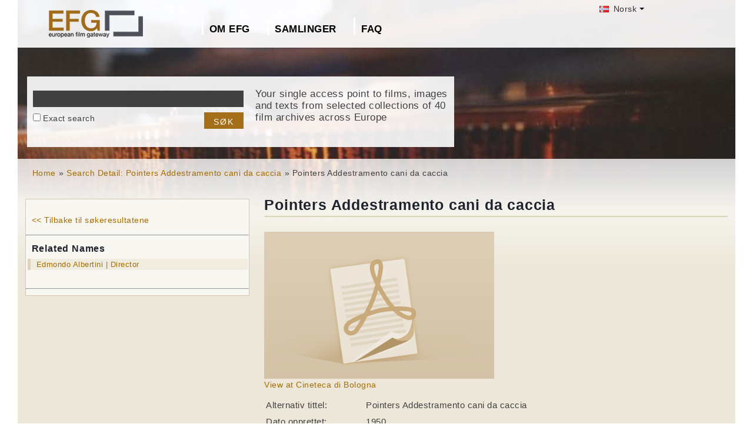

--- FILE ---
content_type: text/html; charset=UTF-8
request_url: https://www.europeanfilmgateway.eu/nb/detail/Pointers%20Addestramento%20cani%20da%20caccia/ccb::331e46f3c8d86e51728359d4f9e32d44
body_size: 6135
content:
<!DOCTYPE html>
<html lang="nb" dir="ltr" prefix="content: http://purl.org/rss/1.0/modules/content/  dc: http://purl.org/dc/terms/  foaf: http://xmlns.com/foaf/0.1/  og: http://ogp.me/ns#  rdfs: http://www.w3.org/2000/01/rdf-schema#  schema: http://schema.org/  sioc: http://rdfs.org/sioc/ns#  sioct: http://rdfs.org/sioc/types#  skos: http://www.w3.org/2004/02/skos/core#  xsd: http://www.w3.org/2001/XMLSchema# ">
  <head>
    <meta charset="utf-8" />
<noscript><style>form.antibot * :not(.antibot-message) { display: none !important; }</style>
</noscript><meta name="Generator" content="Drupal 8 (https://www.drupal.org)" />
<meta name="MobileOptimized" content="width" />
<meta name="HandheldFriendly" content="true" />
<meta name="viewport" content="width=device-width, initial-scale=1.0" />
<link rel="shortcut icon" href="/themes/efg/favicon.ico" type="image/vnd.microsoft.icon" />
<script>window.a2a_config=window.a2a_config||{};a2a_config.callbacks=[];a2a_config.overlays=[];a2a_config.templates={};</script>

    <title>Pointers Addestramento cani da caccia | Drupal</title>
    <link rel="stylesheet" media="all" href="/sites/default/files/css/css_Gfx08yVYII3bBVMIqwVuPQlyKUc0UtTxJa1wOCyDFfI.css" />
<link rel="stylesheet" media="all" href="/sites/default/files/css/css_v9qiTwvfUwkw_j32wpDT-ZiRvXQ4c1PI5k7QtwHeAqM.css" />

    
<!--[if lte IE 8]>
<script src="/core/assets/vendor/html5shiv/html5shiv.min.js?v=3.7.3"></script>
<![endif]-->
<script src="/core/assets/vendor/modernizr/modernizr.min.js?v=3.3.1"></script>

  </head>
  <body class="path-detail">
    <a href="#main-content" class="visually-hidden focusable">
      Hopp til hovedinnhold
    </a>
    
      <div class="dialog-off-canvas-main-canvas" data-off-canvas-main-canvas>
    <div id="page-wrapper" class="clearfix">
  <div id="page" class="clearfix with--header without--menus without--preface-first without--preface-second without--preface-third without--preface-fourth with--highlighted with--content with--sidebar-first without--sidebar-second without--postscript-first without--postscript-second without--postscript-third without--postscript-fourth with--footer">

    <header id="header-outer-wrapper" class="outer-wrapper clearfix without-secondary-menu" role="banner">
      <div id="header-layout" class="header-layout with--header without--menus inner-wrapper clearfix">
          <div class="region--header region region-header">
    <div id="block-languageswitcherefgcustom" data-block-plugin-id="block_content:7f9c1098-e703-4076-bda6-c7ac2b954261">
  
  <!--  -->
  
      <div class="polyglot-language-switcher" data-grid-columns="2" data-anim-effect="slide" data-open-mode="hover">
      <ul style="display: none">
        <li><a href="/de/detail/pointers addestramento cani da caccia/ccb::331e46f3c8d86e51728359d4f9e32d44" title="German" data-lang-id="de"><img src="/themes/efg/images/flags/de.png" alt="Germany"> Deutsch</a></li>
        <li><a href="/detail/pointers addestramento cani da caccia/ccb::331e46f3c8d86e51728359d4f9e32d44" title="English" data-lang-id="en"><img src="/themes/efg/images/flags/gb.png" alt="English"> English</a></li>
        <li><a href="/cs/detail/pointers addestramento cani da caccia/ccb::331e46f3c8d86e51728359d4f9e32d44" title="Czech" data-lang-id="cs"><img src="/themes/efg/images/flags/cz.png" alt="Czech Republic"> Čeština</a></li>
        <li><a href="/da/detail/pointers addestramento cani da caccia/ccb::331e46f3c8d86e51728359d4f9e32d44" title="Danish" data-lang-id="da"><img src="/themes/efg/images/flags/dk.png" alt="Denmark"> Dansk</a></li>
        <li><a href="/fr/detail/pointers addestramento cani da caccia/ccb::331e46f3c8d86e51728359d4f9e32d44" title="French (France)" data-lang-id="fr"><img src="/themes/efg/images/flags/fr.png" alt="France"> Français</a></li>
        <li><a href="/it/detail/pointers addestramento cani da caccia/ccb::331e46f3c8d86e51728359d4f9e32d44" title="Italian" data-lang-id="it"><img src="/themes/efg/images/flags/it.png" alt="Italy"> Italiano</a></li>
        <li><a href="/lt/detail/pointers addestramento cani da caccia/ccb::331e46f3c8d86e51728359d4f9e32d44" title="Lithuanian" data-lang-id="lt"><img src="/themes/efg/images/flags/lt.png" alt="Lithuania"> Lietuvių</a></li>
        <li><a href="/hu/detail/pointers addestramento cani da caccia/ccb::331e46f3c8d86e51728359d4f9e32d44" title="Hungarian" data-lang-id="hu"><img src="/themes/efg/images/flags/hu.png" alt="Hungary"> Magyar</a></li>
        <li><a href="/nl/detail/pointers addestramento cani da caccia/ccb::331e46f3c8d86e51728359d4f9e32d44" title="Dutch" data-lang-id="nl"><img src="/themes/efg/images/flags/nl.png" alt="Netherlands"> Nederlands</a></li>
        <li><a href="/nb/detail/pointers addestramento cani da caccia/ccb::331e46f3c8d86e51728359d4f9e32d44" title="Norwegian (bokmal)" data-lang-id="nb"><img src="/themes/efg/images/flags/no.png" alt="Norway"> Norsk</a></li>
        <li><a href="/pt-pt/detail/pointers addestramento cani da caccia/ccb::331e46f3c8d86e51728359d4f9e32d44" title="Portuguese (Portugal)" data-lang-id="pt-pt"><img src="/themes/efg/images/flags/pg.png" alt="Portugal"> Português</a></li>
        <li><a href="/fi/detail/pointers addestramento cani da caccia/ccb::331e46f3c8d86e51728359d4f9e32d44" title="Finnish" data-lang-id="fi"><img src="/themes/efg/images/flags/fi.png" alt="Finland"> Suomi</a></li>
      </ul>
    </div>
    <!-- end polyglot language switcher without flags -->
  </div>
<div id="block-loggedinas" data-block-plugin-id="block_content:8d663390-ad5a-4e2b-9b6b-6927a9c30179">
  
  <!--  -->
  
      
            <div class="clearfix text-formatted field field--name-body field--type-text-with-summary field--label-hidden field__item"></div>
      
  </div>
<div id="block-horizontalmenu" data-block-plugin-id="responsive_menu_horizontal_menu">
  
    

  <div>
          <nav class="responsive-menu-block-wrapper">
  
              <ul id="horizontal-menu" class="horizontal-menu">
                    <li class="menu-item menu-item--expanded">
        <a href="/nb/content/om-european-film-gateway" data-drupal-link-system-path="node/406">Om EFG</a>
                                <ul class="menu sub-nav">
                    <li class="menu-item">
        <a href="/nb/about_efg/contributing_archives" data-drupal-link-system-path="about_efg/contributing_archives">Bidragsytere (Arkiv)</a>
              </li>
                <li class="menu-item">
        <a href="/nb/about_efg/partners" title="" data-drupal-link-system-path="about_efg/partners">Samarbeidspartnere</a>
              </li>
                <li class="menu-item">
        <a href="/nb/content/efg1914-project" title="" data-drupal-link-system-path="node/1024">EFG1914-prosjektet</a>
              </li>
                <li class="menu-item">
        <a href="/nb/news" title="" data-drupal-link-system-path="news">Nyheter</a>
              </li>
                <li class="menu-item">
        <a href="/nb/content/bidra-med-innhold-til-efg" title="" data-drupal-link-system-path="node/362">Bidra med innhold</a>
              </li>
                <li class="menu-item">
        <a href="/nb/node/35" data-drupal-link-system-path="node/35"> Kontakt</a>
              </li>
        </ul>
  
              </li>
                <li class="menu-item menu-item--expanded">
        <a href="/nb/about_efg/collections" title="" data-drupal-link-system-path="about_efg/collections">Samlinger</a>
                                <ul class="menu sub-nav">
                    <li class="menu-item">
        <a href="/nb/content/wwi-topics" data-drupal-link-system-path="node/1432">WWI Topics</a>
              </li>
                <li class="menu-item">
        <a href="/nb/content/virtuell-utstilling" title="" data-drupal-link-system-path="node/1554">Virtuell utstilling</a>
              </li>
                <li class="menu-item">
        <a href="/nb/highlights" title="Project partners present selected highlights of their collections digitised in the scope of EFG1914." data-drupal-link-system-path="highlights">Collection highlights</a>
              </li>
                <li class="menu-item">
        <a href="/nb/about_efg/EFG1914collections" title="World War One Collections" data-drupal-link-system-path="about_efg/EFG1914collections">World War One Collections</a>
              </li>
        </ul>
  
              </li>
                <li class="menu-item">
        <a href="/nb/about_efg/faq" data-drupal-link-system-path="about_efg/faq">FAQ</a>
              </li>
        </ul>
  


</nav>
      </div>
</div>





<div id="block-sitebranding" data-block-plugin-id="system_branding_block">
  
    
    
  <div id="site-branding">
          <div id="logo">
        <a href="https://www.europeanfilmgateway.eu/nb" title="Hjem" rel="home" class="site-logo">
          <img src="/sites/default/files/transparent_logo_size_0_0.png" alt="Hjem" />
        </a>
      </div>
        
        
  </div>
</div>
<div class="efg-solr-search-block-form" data-drupal-selector="efg-solr-search-block-form" id="block-efgsolrsearchblockform" data-block-plugin-id="efg_solr_search_form_block">
    
        
            <form action="/nb/detail/Pointers%20Addestramento%20cani%20da%20caccia/ccb::331e46f3c8d86e51728359d4f9e32d44" method="post" id="efg-solr-search-block-form" accept-charset="UTF-8">
  <div class="js-form-item form-item js-form-type-search form-type-search js-form-item-searchstring form-item-searchstring form-no-label">
      <label for="edit-searchstring" class="visually-hidden js-form-required form-required">Søk</label>
        <input title="Skriv inn ønskede søkekriterier." data-drupal-selector="edit-searchstring" type="search" id="edit-searchstring" name="searchString" value="" size="15" maxlength="128" class="form-search required" required="required" aria-required="true" />

        </div>
<div class="js-form-item form-item js-form-type-checkbox form-type-checkbox js-form-item-searchtype form-item-searchtype">
        <input data-drupal-selector="edit-searchtype" type="checkbox" id="edit-searchtype" name="searchType" value="exact" class="form-checkbox" />

        <label for="edit-searchtype" class="option">Exact search</label>
      </div>
<input data-drupal-selector="edit-submit" type="submit" id="edit-submit" name="op" value="Søk" class="button js-form-submit form-submit" />
<input autocomplete="off" data-drupal-selector="form-nxrvsck8hwt0jw0ijbmhdcmua5hazperjlgmtcyjhkg" type="hidden" name="form_build_id" value="form-nXrvSck8HwT0jw0iJBmhDCmUa5haZperjlgmtcyjHkg" />
<input data-drupal-selector="edit-efg-solr-search-block-form" type="hidden" name="form_id" value="efg_solr_search_block_form" />

</form>

    <div class="searchblockformtext">Your single access point to films, images and texts from selected collections of 40 film archives across Europe</div>
</div>
<div id="block-addtoanycustom" data-block-plugin-id="block_content:4f84a4cb-f19f-49ee-897a-5594d3c7cc47">
  
    

  <div>
          
            <div class="clearfix text-formatted field field--name-body field--type-text-with-summary field--label-hidden field__item"></div>
      
      </div>
</div>






  </div>

      </div>
    </header> <!-- /.section, /#header-->
  
    <section id="core-outer-wrapper" class="outer-wrapper clearfix">
      <div id="core-layout" class="core-layout with--highlighted inner-wrapper clearfix">
                    <div class="region--highlighted region region-highlighted">
    <div id="block-efg-breadcrumbs" data-block-plugin-id="system_breadcrumb_block">
  
    

  <div>
            <nav class="breadcrumb" role="navigation" aria-labelledby="system-breadcrumb">
    <h2 id="system-breadcrumb" class="visually-hidden">Navigasjonssti</h2>
    <ol>
          <li>
                  <a href="/nb/">Home</a>
              </li>
          <li>
                  <a href="/nb/search-efg/Pointers%20Addestramento%20cani%20da%20caccia">Search Detail: Pointers Addestramento cani da caccia</a>
              </li>
          <li>
                  Pointers Addestramento cani da caccia
              </li>
        </ol>
  </nav>

      </div>
</div>






  </div>

              </div>
    </section>
    
    
    <section id="content-outer-wrapper" class="outer-wrapper clearfix">
      <div id="main-layout" class="main-layout with--content with--sidebar-first without--sidebar-second inner-wrapper clearfix">
        
                    <div class="region--content region region-content">
    <div data-drupal-messages-fallback class="hidden"></div>
<div id="block-efg-content" data-block-plugin-id="system_main_block">
  
    

  <div>
          <div id="block-efg-page-title" class="contextual-region" data-block-plugin-id="page_title_block">
    <h1 class="page-title">Pointers
                
                Addestramento cani da caccia</h1>
</div>
<div>
    
        
                        <a href="https://www.italiataglia.it/files/visti21000_wm_pdf/9281.pdf" target="_blank"><img src="https://thumbnails-efg.d4science.org/getThumbnail/text/250/ccb::331e46f3c8d86e51728359d4f9e32d44" style="max-height: 250px;max-width: 100%;" /></a>

        <br/>
                <!-- Provider: Other<br/>
        Video-URL: https://www.italiataglia.it/files/visti21000_wm_pdf/9281.pdf<br/>
        Path Extension: pdf<br/>
        Token: <br/>-->
                    <div class="isShownAt">
                            <a href="https://www.italiataglia.it/search/dettaglio_opera?param=3973"
                   target="_blank">View at Cineteca di Bologna</a><br />
            
            </div>


        <div style="border: 0px dashed #ff0000;" id="metablock" class="cf">

            <div class="metadataWrapper" id="factlistWrapper">

                <!--<a title="Show additional information" href="#" class="toggleMetadata toggleMetadataClosed">
                    Show additional information </a>
                <a title="Show additional information" style="display: none;" href="#"
                   class="toggleMetadata toggleMetadataOpen">
                    Hide additional information</a> -->
                <ul class="factlist">
                    
                        <li class="cf">
                            <div class="facts">
                                <span class="about">Alternativ tittel:</span>
                                <span class="info-small">Pointers
                
                Addestramento cani da caccia
                                    <br/></span>
                            </div>
                        </li>
                                                                                                        <li class="cf">
                            <div class="facts">
                                <span class="about">Dato opprettet:</span>
                                <span class="info-small">1950</span>
                            </div>
                        </li>
                                                                                                                            <li class="cf">
                            <div class="facts">
                                <span class="about">Nøkkelord:</span>
                                <span class="info-small">Thetis Film / Commissione di Revisione Cinematografica / Divieto: 0, Condizione: 0, Negazione: 0, Tagli: 0</span>
                            </div>
                        </li>
                                                                                    <li class="cf">
                            <div class="facts">
                                <span class="about">Leverandør:</span>
                                <span class="info-small">Cineteca di Bologna</span>
                            </div>
                        </li>
                                                                <li class="cf">
                            <div class="facts">
                                <span class="about">Rettigheter:</span>
                                <span class="info-small">In Copyright</span>
                            </div>
                        </li>
                    
                    
                                        
                                                                                    <li style="" class="cf">
                            <div class="facts">
                                <span class="about">Language:</span>
                                <span class="info-small">it</span>
                            </div>
                        </li>
                                                                <li class="cf">
                            <div class="facts">
                                <span class="about">Dokumenttype:</span>
                                <span class="info-small">Censorship document</span>
                            </div>
                        </li>
                                        <li class="cf">
                        <div class="facts">
                            <span class="about">Samling:</span>
                            <span class="info-small"></span>
                        </div>
                    </li>
                </ul>
            </div>


        </div>

    </div>

      </div>
</div>






  </div>

          
    
                    <div class="region--sidebar-first region region-sidebar-first">
    <div id="block-efgsolrdetailpageblock" data-block-plugin-id="efgsolr_detailpage_block">
  
    

  <div>
          <div>
    
        
            <div class="shadowbox">
            <div class="inner">                    <div class="navigation-block-detailspage">
                    <br/>
                    <a href="/nb" class="prev">&lt;&lt; Tilbake til søkeresultatene</a>
                    <div class="clearfix"></div>
                    </div>                <div class="hr">
                    <hr>
                </div>

                <div class="relnames-block-detailspage">
                    <h3>Related Names</h3>

                    <div class="clearfix"></div>
                                            <ul>
                                                            <li>
                                    <a href="/nb/search-efg/Edmondo%20Albertini"
                                       class="internal"><span
                                                class="rp-text"> Edmondo Albertini | Director</span>
                                        <span class="pipe"></span> </a>

                                    <div class="clearfix"></div>
                                </li>

                                                    </ul>
                                                                <div class="clearfix"></div>
                    <br/>
                </div>
                                                <div class="hr">
                    <hr>
                </div>
            </div>
        </div>
        <div class="bottomleft">&nbsp;</div>

        <div id="block-printlinks">
            <div>
                <div><div class="print__wrapper print__wrapper--pdf"><a href="/nb/detail/pdf/Pointers Addestramento cani da caccia/ccb::331e46f3c8d86e51728359d4f9e32d44" class="print__link print__link--pdf">View as PDF</a></div>
                </div>

            </div>
        </div>
    </div>
      </div>
</div>






  </div>

            
            
      </div><!-- /#main -->
    </section><!-- /#main-outer-wrapper -->
  
        
        <footer id="footer-outer-wrapper" class="outer-wrapper clearfix">
      <div id="footer-layout" role="contentinfo" class="footer-layout with--footer inner-wrapper clearfix">
          <div class="region--footer region region-footer">
    <nav role="navigation" aria-labelledby="block-secondarylinksnorwegianbokmal-menu" id="block-secondarylinksnorwegianbokmal" data-block-plugin-id="system_menu_block:menu-secondarylinksnorwegian" class="block block-menu navigation menu--menu-secondarylinksnorwegian">
            
  <h2 class="visually-hidden" id="block-secondarylinksnorwegianbokmal-menu">Secondary links norwegian bokmål</h2>
  

        
              <ul class="menu">
                    <li class="menu-item">
        <a href="/nb/content/personvern" data-drupal-link-system-path="node/429">Personvern</a>
              </li>
                <li class="menu-item">
        <a href="/nb/content/bruksvilk%C3%A5rene" data-drupal-link-system-path="node/430">Bruksvilkårene</a>
              </li>
                <li class="menu-item">
        <a href="/nb/node/227" data-drupal-link-system-path="node/227">Imprint</a>
              </li>
        </ul>
  


  </nav>
<div id="block-footerhardcoded" data-block-plugin-id="block_content:db9e4847-25cd-47d5-9633-e049f59d3be6">
  
    

  <div>
          
            <div class="clearfix text-formatted field field--name-body field--type-text-with-summary field--label-hidden field__item"><div id="eu"><img alt="European Union flag" data-entity-type="" data-entity-uuid="" height="24px" src="/themes/efg/images/eu-logo.png" width="36px" /> <span>Co-funded by the European Union</span></div>
<div id="europeana"><span>Connected to</span> <a href="http://www.europeana.eu" target="_blank" title="Links to the europeana website"> <img alt="Europeana logo" data-entity-type="" data-entity-uuid="" height="75" src="/themes/efg/images/logo-europeana.png" width="141" /> </a></div>
<div id="facebook"><span>Follow us on </span><br />
<a href="http://www.facebook.com/EuropeanFilmGateway" target="_blank"><img alt="Follow us on facebook" data-entity-type="" data-entity-uuid="" height="35" src="/themes/efg/images/facebook.png" title="Follow us on facebook" width="35" /></a></div>
</div>
      
      </div>
</div>






  </div>

      </div> <!-- /#footer -->
    </footer> <!-- /#footer-outer-wrapper -->
    </div></div> <!-- /#page, /#page-wrapper -->

  </div>

    <div class="off-canvas-wrapper"><div id="off-canvas"></div></div>
    <script type="application/json" data-drupal-selector="drupal-settings-json">{"path":{"baseUrl":"\/","scriptPath":null,"pathPrefix":"nb\/","currentPath":"detail\/Pointers Addestramento cani da caccia\/ccb::331e46f3c8d86e51728359d4f9e32d44","currentPathIsAdmin":false,"isFront":false,"currentLanguage":"nb"},"pluralDelimiter":"\u0003","suppressDeprecationErrors":true,"responsive_menu":{"position":"left","theme":"theme-dark","pagedim":"pagedim","breakpoint":"(min-width: 960px)","extension_keyboard":false,"superfish":{"active":false,"delay":300,"speed":100,"speedOut":100},"mediaQuery":"(min-width: 960px)"},"omega_breakpoints":[],"omega":{"activeLayout":""},"ajaxTrustedUrl":{"form_action_p_pvdeGsVG5zNF_XLGPTvYSKCf43t8qZYSwcfZl2uzM":true},"ajax":[],"user":{"uid":0,"permissionsHash":"945bb7b6df1a3658f300f3369f4a1a6b8d4663ba388e071ac09c8c41c00a3bf4"}}</script>
<script src="/core/assets/vendor/jquery/jquery.min.js?v=3.5.1"></script>
<script src="/core/assets/vendor/underscore/underscore-min.js?v=1.13.1"></script>
<script src="/core/assets/vendor/jquery-once/jquery.once.min.js?v=2.2.3"></script>
<script src="/core/assets/vendor/backbone/backbone-min.js?v=1.4.0"></script>
<script src="/core/misc/drupalSettingsLoader.js?v=8.9.20"></script>
<script src="/sites/default/files/languages/nb_0cot-SFgkAADck8upNORTY4uTnsHM92oVBOUHbMcfn8.js?s95uj3"></script>
<script src="/core/misc/drupal.js?v=8.9.20"></script>
<script src="/core/misc/drupal.init.js?v=8.9.20"></script>
<script src="/libraries/mmenu/dist/jquery.mmenu.all.js?v=8.9.20"></script>
<script src="/modules/contrib/responsive_menu/js/responsive_menu.config.js?v=8.9.20"></script>
<script src="https://static.addtoany.com/menu/page.js" async></script>
<script src="/modules/contrib/addtoany/js/addtoany.js?v=8.9.20"></script>
<script src="/core/assets/vendor/ckeditor/ckeditor.js?v=4.17.1"></script>
<script src="/themes/efg/js/jquery.easing.min.js?v=8.9.20"></script>
<script src="/themes/efg/js/jquery-polyglot.language.switcher.min.js?v=8.9.20"></script>
<script src="/themes/efg/libraries/masterslider/masterslider.min.js?v=8.9.20"></script>
<script src="/themes/efg/libraries/jquery.easytabs/jquery.easytabs.min.js?v=8.9.20"></script>
<script src="/themes/efg/../../libraries/video-js/video.min.js?v=8.9.20"></script>
<script src="/themes/efg/../../libraries/video-js-plugins/videojs-vimeo.umd.js?v=8.9.20"></script>
<script src="/themes/efg/../../libraries/video-js-plugins/Youtube.min.js?v=8.9.20"></script>
<script src="/themes/efg/../../libraries/video-js-plugins/videojs-flash.min.js?v=8.9.20"></script>
<script src="/themes/efg/../../libraries/video-js-dash-js/dist/dash.all.min.js?v=8.9.20"></script>
<script src="/themes/efg/../../libraries/video-js-contrib-dash/src/js/videojs-dash.js?v=8.9.20"></script>
<script src="/themes/efg/libraries/qtip/jquery.qtip.min.js?v=8.9.20"></script>
<script src="/themes/efg/libraries/prettyPhoto/js/jquery.prettyPhoto.js?v=8.9.20"></script>
<script src="/themes/efg/js/efg.faq.js?v=8.9.20"></script>
<script src="/themes/efg/js/efg.js?v=8.9.20"></script>
<script src="/core/misc/debounce.js?v=8.9.20"></script>
<script src="/core/misc/announce.js?v=8.9.20"></script>
<script src="/core/assets/vendor/matchMedia/matchMedia.min.js?v=0.2.0"></script>
<script src="/core/misc/displace.js?v=8.9.20"></script>
<script src="/themes/contrib/omega/omega/js/omega.js?v=8.9.20"></script>

  </body>
</html>
